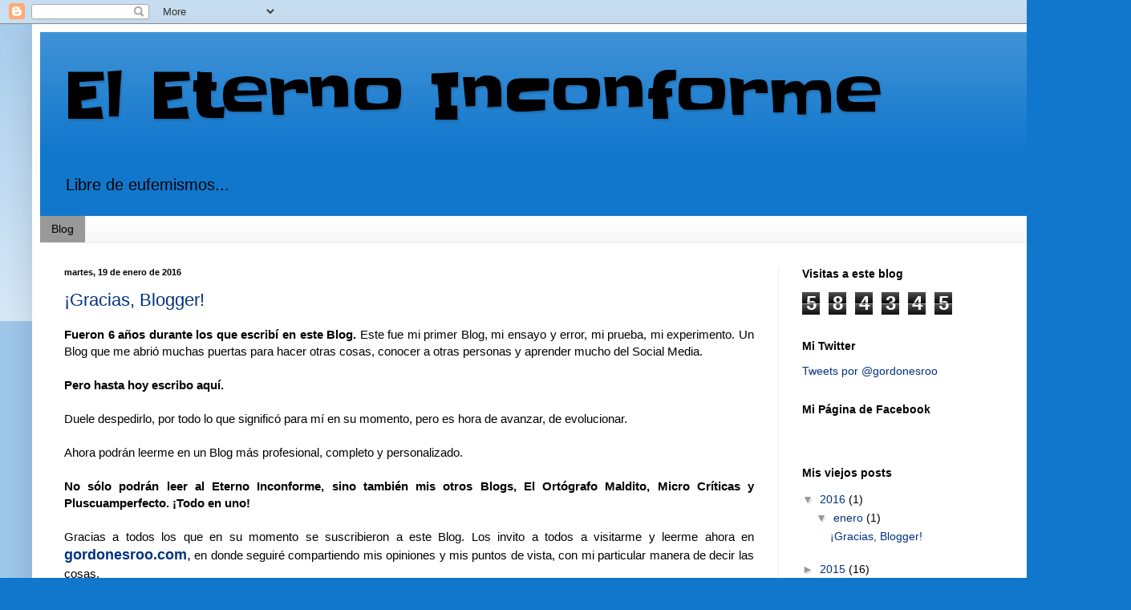

--- FILE ---
content_type: text/html; charset=UTF-8
request_url: https://churuatica.blogspot.com/b/stats?style=BLACK_TRANSPARENT&timeRange=ALL_TIME&token=APq4FmAu-MXJrWV4qiojEenHrfd0NdtA3Yoe3zXB653o-xLrlJJG5X8Zx3o3X5IMpaqjtLpLpnUEL-a6NsL681T5AE0IPSpzYw
body_size: -28
content:
{"total":584345,"sparklineOptions":{"backgroundColor":{"fillOpacity":0.1,"fill":"#000000"},"series":[{"areaOpacity":0.3,"color":"#202020"}]},"sparklineData":[[0,3],[1,3],[2,1],[3,1],[4,1],[5,86],[6,4],[7,3],[8,1],[9,94],[10,6],[11,3],[12,5],[13,1],[14,3],[15,3],[16,3],[17,10],[18,5],[19,0],[20,45],[21,11],[22,3],[23,8],[24,9],[25,3],[26,5],[27,11],[28,3],[29,3]],"nextTickMs":3600000}